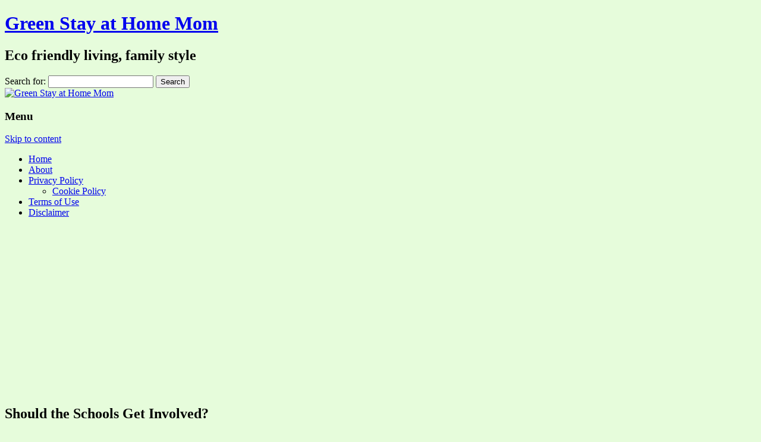

--- FILE ---
content_type: text/html; charset=UTF-8
request_url: https://www.greensahm.com/should-the-schools-get-involved/
body_size: 9977
content:
<!DOCTYPE html>
<html lang="en-US">
	<head>
		<meta charset="UTF-8" />
		<meta name="viewport" content="width=device-width" />
		<link rel="profile" href="http://gmpg.org/xfn/11" />
		<link rel="pingback" href="https://www.greensahm.com/xmlrpc.php" />
		<!--[if lt IE 9]>
		<script src="https://www.greensahm.com/wp-content/themes/rcg-forest/inc/html5.js" type="text/javascript"></script>
		<![endif]-->
		<meta name='robots' content='index, follow, max-image-preview:large, max-snippet:-1, max-video-preview:-1' />

	<!-- This site is optimized with the Yoast SEO plugin v19.3 - https://yoast.com/wordpress/plugins/seo/ -->
	<title>Should the Schools Get Involved? - Green Stay at Home Mom</title>
	<link rel="canonical" href="https://www.greensahm.com/should-the-schools-get-involved/" />
	<meta property="og:locale" content="en_US" />
	<meta property="og:type" content="article" />
	<meta property="og:title" content="Should the Schools Get Involved? - Green Stay at Home Mom" />
	<meta property="og:description" content="I read over on Tree Hugger that The Childrenâ€™s Environmental Literacy Foundation is helping to bring environmental curricula to K-12 schools. Right now they&#8217;re pretty much in New York State, but it would certainly be nice to see it expand. Of course, not everyone will be happy about this. There will be people such as [&hellip;]" />
	<meta property="og:url" content="https://www.greensahm.com/should-the-schools-get-involved/" />
	<meta property="og:site_name" content="Green Stay at Home Mom" />
	<meta property="article:publisher" content="https://www.facebook.com/greensahm/" />
	<meta property="article:published_time" content="2007-04-17T18:30:53+00:00" />
	<meta property="article:modified_time" content="2007-07-26T23:22:41+00:00" />
	<meta name="author" content="Stephanie" />
	<meta name="twitter:card" content="summary_large_image" />
	<meta name="twitter:creator" content="@GreenSAHM" />
	<meta name="twitter:site" content="@GreenSAHM" />
	<meta name="twitter:label1" content="Written by" />
	<meta name="twitter:data1" content="Stephanie" />
	<meta name="twitter:label2" content="Est. reading time" />
	<meta name="twitter:data2" content="1 minute" />
	<script type="application/ld+json" class="yoast-schema-graph">{"@context":"https://schema.org","@graph":[{"@type":"WebSite","@id":"https://www.greensahm.com/#website","url":"https://www.greensahm.com/","name":"Green Stay at Home Mom","description":"Eco friendly living, family style","potentialAction":[{"@type":"SearchAction","target":{"@type":"EntryPoint","urlTemplate":"https://www.greensahm.com/?s={search_term_string}"},"query-input":"required name=search_term_string"}],"inLanguage":"en-US"},{"@type":"WebPage","@id":"https://www.greensahm.com/should-the-schools-get-involved/","url":"https://www.greensahm.com/should-the-schools-get-involved/","name":"Should the Schools Get Involved? - Green Stay at Home Mom","isPartOf":{"@id":"https://www.greensahm.com/#website"},"datePublished":"2007-04-17T18:30:53+00:00","dateModified":"2007-07-26T23:22:41+00:00","author":{"@id":"https://www.greensahm.com/#/schema/person/458235047e04f58c61e44f8727bd812c"},"breadcrumb":{"@id":"https://www.greensahm.com/should-the-schools-get-involved/#breadcrumb"},"inLanguage":"en-US","potentialAction":[{"@type":"ReadAction","target":["https://www.greensahm.com/should-the-schools-get-involved/"]}]},{"@type":"BreadcrumbList","@id":"https://www.greensahm.com/should-the-schools-get-involved/#breadcrumb","itemListElement":[{"@type":"ListItem","position":1,"name":"Home","item":"https://www.greensahm.com/"},{"@type":"ListItem","position":2,"name":"Should the Schools Get Involved?"}]},{"@type":"Person","@id":"https://www.greensahm.com/#/schema/person/458235047e04f58c61e44f8727bd812c","name":"Stephanie","image":{"@type":"ImageObject","inLanguage":"en-US","@id":"https://www.greensahm.com/#/schema/person/image/","url":"https://secure.gravatar.com/avatar/53fb541fe3e2d8ad9578ff172b86bb22?s=96&d=mm&r=g","contentUrl":"https://secure.gravatar.com/avatar/53fb541fe3e2d8ad9578ff172b86bb22?s=96&d=mm&r=g","caption":"Stephanie"},"sameAs":["https://www.greensahm.com/"],"url":"https://www.greensahm.com/author/3kjsdf3yhwoie4/"}]}</script>
	<!-- / Yoast SEO plugin. -->


<link rel='dns-prefetch' href='//s.w.org' />
<link rel="alternate" type="application/rss+xml" title="Green Stay at Home Mom &raquo; Feed" href="https://www.greensahm.com/feed/" />
<link rel="alternate" type="application/rss+xml" title="Green Stay at Home Mom &raquo; Comments Feed" href="https://www.greensahm.com/comments/feed/" />
<link rel="alternate" type="application/rss+xml" title="Green Stay at Home Mom &raquo; Should the Schools Get Involved? Comments Feed" href="https://www.greensahm.com/should-the-schools-get-involved/feed/" />
<!-- This site is powered by Shareaholic - https://shareaholic.com -->
<script type='text/javascript' data-cfasync='false'>
  //<![CDATA[
    _SHR_SETTINGS = {"endpoints":{"local_recs_url":"https:\/\/www.greensahm.com\/wp-admin\/admin-ajax.php?action=shareaholic_permalink_related"},"url_components":{"year":"2007","monthnum":"04","day":"17","post_id":"98","postname":"should-the-schools-get-involved","author":"3kjsdf3yhwoie4"}};
  //]]>
</script>
<script type='text/javascript' data-cfasync='false'
        src='//apps.shareaholic.com/assets/pub/shareaholic.js'
        data-shr-siteid='0b74a3072d7683cdbd93037c4b6ff42e' async='async' >
</script>

<!-- Shareaholic Content Tags -->
<meta name='shareaholic:site_name' content='Green Stay at Home Mom' />
<meta name='shareaholic:language' content='en-US' />
<meta name='shareaholic:url' content='https://www.greensahm.com/should-the-schools-get-involved/' />
<meta name='shareaholic:keywords' content='eco friendly home, eco friendly parenting, post' />
<meta name='shareaholic:article_published_time' content='2007-04-17T10:30:53-07:00' />
<meta name='shareaholic:article_modified_time' content='2007-07-26T15:22:41-07:00' />
<meta name='shareaholic:shareable_page' content='true' />
<meta name='shareaholic:article_author_name' content='Stephanie' />
<meta name='shareaholic:site_id' content='0b74a3072d7683cdbd93037c4b6ff42e' />
<meta name='shareaholic:wp_version' content='8.6.1' />

<!-- Shareaholic Content Tags End -->
<script type="text/javascript">
window._wpemojiSettings = {"baseUrl":"https:\/\/s.w.org\/images\/core\/emoji\/14.0.0\/72x72\/","ext":".png","svgUrl":"https:\/\/s.w.org\/images\/core\/emoji\/14.0.0\/svg\/","svgExt":".svg","source":{"concatemoji":"https:\/\/www.greensahm.com\/wp-includes\/js\/wp-emoji-release.min.js?ver=6.0.11"}};
/*! This file is auto-generated */
!function(e,a,t){var n,r,o,i=a.createElement("canvas"),p=i.getContext&&i.getContext("2d");function s(e,t){var a=String.fromCharCode,e=(p.clearRect(0,0,i.width,i.height),p.fillText(a.apply(this,e),0,0),i.toDataURL());return p.clearRect(0,0,i.width,i.height),p.fillText(a.apply(this,t),0,0),e===i.toDataURL()}function c(e){var t=a.createElement("script");t.src=e,t.defer=t.type="text/javascript",a.getElementsByTagName("head")[0].appendChild(t)}for(o=Array("flag","emoji"),t.supports={everything:!0,everythingExceptFlag:!0},r=0;r<o.length;r++)t.supports[o[r]]=function(e){if(!p||!p.fillText)return!1;switch(p.textBaseline="top",p.font="600 32px Arial",e){case"flag":return s([127987,65039,8205,9895,65039],[127987,65039,8203,9895,65039])?!1:!s([55356,56826,55356,56819],[55356,56826,8203,55356,56819])&&!s([55356,57332,56128,56423,56128,56418,56128,56421,56128,56430,56128,56423,56128,56447],[55356,57332,8203,56128,56423,8203,56128,56418,8203,56128,56421,8203,56128,56430,8203,56128,56423,8203,56128,56447]);case"emoji":return!s([129777,127995,8205,129778,127999],[129777,127995,8203,129778,127999])}return!1}(o[r]),t.supports.everything=t.supports.everything&&t.supports[o[r]],"flag"!==o[r]&&(t.supports.everythingExceptFlag=t.supports.everythingExceptFlag&&t.supports[o[r]]);t.supports.everythingExceptFlag=t.supports.everythingExceptFlag&&!t.supports.flag,t.DOMReady=!1,t.readyCallback=function(){t.DOMReady=!0},t.supports.everything||(n=function(){t.readyCallback()},a.addEventListener?(a.addEventListener("DOMContentLoaded",n,!1),e.addEventListener("load",n,!1)):(e.attachEvent("onload",n),a.attachEvent("onreadystatechange",function(){"complete"===a.readyState&&t.readyCallback()})),(e=t.source||{}).concatemoji?c(e.concatemoji):e.wpemoji&&e.twemoji&&(c(e.twemoji),c(e.wpemoji)))}(window,document,window._wpemojiSettings);
</script>
<style type="text/css">
img.wp-smiley,
img.emoji {
	display: inline !important;
	border: none !important;
	box-shadow: none !important;
	height: 1em !important;
	width: 1em !important;
	margin: 0 0.07em !important;
	vertical-align: -0.1em !important;
	background: none !important;
	padding: 0 !important;
}
</style>
	<link rel='stylesheet' id='wp-block-library-css'  href='https://www.greensahm.com/wp-includes/css/dist/block-library/style.min.css?ver=6.0.11' type='text/css' media='all' />
<style id='global-styles-inline-css' type='text/css'>
body{--wp--preset--color--black: #000000;--wp--preset--color--cyan-bluish-gray: #abb8c3;--wp--preset--color--white: #ffffff;--wp--preset--color--pale-pink: #f78da7;--wp--preset--color--vivid-red: #cf2e2e;--wp--preset--color--luminous-vivid-orange: #ff6900;--wp--preset--color--luminous-vivid-amber: #fcb900;--wp--preset--color--light-green-cyan: #7bdcb5;--wp--preset--color--vivid-green-cyan: #00d084;--wp--preset--color--pale-cyan-blue: #8ed1fc;--wp--preset--color--vivid-cyan-blue: #0693e3;--wp--preset--color--vivid-purple: #9b51e0;--wp--preset--gradient--vivid-cyan-blue-to-vivid-purple: linear-gradient(135deg,rgba(6,147,227,1) 0%,rgb(155,81,224) 100%);--wp--preset--gradient--light-green-cyan-to-vivid-green-cyan: linear-gradient(135deg,rgb(122,220,180) 0%,rgb(0,208,130) 100%);--wp--preset--gradient--luminous-vivid-amber-to-luminous-vivid-orange: linear-gradient(135deg,rgba(252,185,0,1) 0%,rgba(255,105,0,1) 100%);--wp--preset--gradient--luminous-vivid-orange-to-vivid-red: linear-gradient(135deg,rgba(255,105,0,1) 0%,rgb(207,46,46) 100%);--wp--preset--gradient--very-light-gray-to-cyan-bluish-gray: linear-gradient(135deg,rgb(238,238,238) 0%,rgb(169,184,195) 100%);--wp--preset--gradient--cool-to-warm-spectrum: linear-gradient(135deg,rgb(74,234,220) 0%,rgb(151,120,209) 20%,rgb(207,42,186) 40%,rgb(238,44,130) 60%,rgb(251,105,98) 80%,rgb(254,248,76) 100%);--wp--preset--gradient--blush-light-purple: linear-gradient(135deg,rgb(255,206,236) 0%,rgb(152,150,240) 100%);--wp--preset--gradient--blush-bordeaux: linear-gradient(135deg,rgb(254,205,165) 0%,rgb(254,45,45) 50%,rgb(107,0,62) 100%);--wp--preset--gradient--luminous-dusk: linear-gradient(135deg,rgb(255,203,112) 0%,rgb(199,81,192) 50%,rgb(65,88,208) 100%);--wp--preset--gradient--pale-ocean: linear-gradient(135deg,rgb(255,245,203) 0%,rgb(182,227,212) 50%,rgb(51,167,181) 100%);--wp--preset--gradient--electric-grass: linear-gradient(135deg,rgb(202,248,128) 0%,rgb(113,206,126) 100%);--wp--preset--gradient--midnight: linear-gradient(135deg,rgb(2,3,129) 0%,rgb(40,116,252) 100%);--wp--preset--duotone--dark-grayscale: url('#wp-duotone-dark-grayscale');--wp--preset--duotone--grayscale: url('#wp-duotone-grayscale');--wp--preset--duotone--purple-yellow: url('#wp-duotone-purple-yellow');--wp--preset--duotone--blue-red: url('#wp-duotone-blue-red');--wp--preset--duotone--midnight: url('#wp-duotone-midnight');--wp--preset--duotone--magenta-yellow: url('#wp-duotone-magenta-yellow');--wp--preset--duotone--purple-green: url('#wp-duotone-purple-green');--wp--preset--duotone--blue-orange: url('#wp-duotone-blue-orange');--wp--preset--font-size--small: 13px;--wp--preset--font-size--medium: 20px;--wp--preset--font-size--large: 36px;--wp--preset--font-size--x-large: 42px;}.has-black-color{color: var(--wp--preset--color--black) !important;}.has-cyan-bluish-gray-color{color: var(--wp--preset--color--cyan-bluish-gray) !important;}.has-white-color{color: var(--wp--preset--color--white) !important;}.has-pale-pink-color{color: var(--wp--preset--color--pale-pink) !important;}.has-vivid-red-color{color: var(--wp--preset--color--vivid-red) !important;}.has-luminous-vivid-orange-color{color: var(--wp--preset--color--luminous-vivid-orange) !important;}.has-luminous-vivid-amber-color{color: var(--wp--preset--color--luminous-vivid-amber) !important;}.has-light-green-cyan-color{color: var(--wp--preset--color--light-green-cyan) !important;}.has-vivid-green-cyan-color{color: var(--wp--preset--color--vivid-green-cyan) !important;}.has-pale-cyan-blue-color{color: var(--wp--preset--color--pale-cyan-blue) !important;}.has-vivid-cyan-blue-color{color: var(--wp--preset--color--vivid-cyan-blue) !important;}.has-vivid-purple-color{color: var(--wp--preset--color--vivid-purple) !important;}.has-black-background-color{background-color: var(--wp--preset--color--black) !important;}.has-cyan-bluish-gray-background-color{background-color: var(--wp--preset--color--cyan-bluish-gray) !important;}.has-white-background-color{background-color: var(--wp--preset--color--white) !important;}.has-pale-pink-background-color{background-color: var(--wp--preset--color--pale-pink) !important;}.has-vivid-red-background-color{background-color: var(--wp--preset--color--vivid-red) !important;}.has-luminous-vivid-orange-background-color{background-color: var(--wp--preset--color--luminous-vivid-orange) !important;}.has-luminous-vivid-amber-background-color{background-color: var(--wp--preset--color--luminous-vivid-amber) !important;}.has-light-green-cyan-background-color{background-color: var(--wp--preset--color--light-green-cyan) !important;}.has-vivid-green-cyan-background-color{background-color: var(--wp--preset--color--vivid-green-cyan) !important;}.has-pale-cyan-blue-background-color{background-color: var(--wp--preset--color--pale-cyan-blue) !important;}.has-vivid-cyan-blue-background-color{background-color: var(--wp--preset--color--vivid-cyan-blue) !important;}.has-vivid-purple-background-color{background-color: var(--wp--preset--color--vivid-purple) !important;}.has-black-border-color{border-color: var(--wp--preset--color--black) !important;}.has-cyan-bluish-gray-border-color{border-color: var(--wp--preset--color--cyan-bluish-gray) !important;}.has-white-border-color{border-color: var(--wp--preset--color--white) !important;}.has-pale-pink-border-color{border-color: var(--wp--preset--color--pale-pink) !important;}.has-vivid-red-border-color{border-color: var(--wp--preset--color--vivid-red) !important;}.has-luminous-vivid-orange-border-color{border-color: var(--wp--preset--color--luminous-vivid-orange) !important;}.has-luminous-vivid-amber-border-color{border-color: var(--wp--preset--color--luminous-vivid-amber) !important;}.has-light-green-cyan-border-color{border-color: var(--wp--preset--color--light-green-cyan) !important;}.has-vivid-green-cyan-border-color{border-color: var(--wp--preset--color--vivid-green-cyan) !important;}.has-pale-cyan-blue-border-color{border-color: var(--wp--preset--color--pale-cyan-blue) !important;}.has-vivid-cyan-blue-border-color{border-color: var(--wp--preset--color--vivid-cyan-blue) !important;}.has-vivid-purple-border-color{border-color: var(--wp--preset--color--vivid-purple) !important;}.has-vivid-cyan-blue-to-vivid-purple-gradient-background{background: var(--wp--preset--gradient--vivid-cyan-blue-to-vivid-purple) !important;}.has-light-green-cyan-to-vivid-green-cyan-gradient-background{background: var(--wp--preset--gradient--light-green-cyan-to-vivid-green-cyan) !important;}.has-luminous-vivid-amber-to-luminous-vivid-orange-gradient-background{background: var(--wp--preset--gradient--luminous-vivid-amber-to-luminous-vivid-orange) !important;}.has-luminous-vivid-orange-to-vivid-red-gradient-background{background: var(--wp--preset--gradient--luminous-vivid-orange-to-vivid-red) !important;}.has-very-light-gray-to-cyan-bluish-gray-gradient-background{background: var(--wp--preset--gradient--very-light-gray-to-cyan-bluish-gray) !important;}.has-cool-to-warm-spectrum-gradient-background{background: var(--wp--preset--gradient--cool-to-warm-spectrum) !important;}.has-blush-light-purple-gradient-background{background: var(--wp--preset--gradient--blush-light-purple) !important;}.has-blush-bordeaux-gradient-background{background: var(--wp--preset--gradient--blush-bordeaux) !important;}.has-luminous-dusk-gradient-background{background: var(--wp--preset--gradient--luminous-dusk) !important;}.has-pale-ocean-gradient-background{background: var(--wp--preset--gradient--pale-ocean) !important;}.has-electric-grass-gradient-background{background: var(--wp--preset--gradient--electric-grass) !important;}.has-midnight-gradient-background{background: var(--wp--preset--gradient--midnight) !important;}.has-small-font-size{font-size: var(--wp--preset--font-size--small) !important;}.has-medium-font-size{font-size: var(--wp--preset--font-size--medium) !important;}.has-large-font-size{font-size: var(--wp--preset--font-size--large) !important;}.has-x-large-font-size{font-size: var(--wp--preset--font-size--x-large) !important;}
</style>
<link rel='stylesheet' id='rcg-forest-style-css'  href='https://www.greensahm.com/wp-content/themes/rcg-forest/style.css?ver=3.0.1' type='text/css' media='all' />
<script type='text/javascript' src='https://www.greensahm.com/wp-includes/js/jquery/jquery.min.js?ver=3.6.0' id='jquery-core-js'></script>
<script type='text/javascript' src='https://www.greensahm.com/wp-includes/js/jquery/jquery-migrate.min.js?ver=3.3.2' id='jquery-migrate-js'></script>
<script type='text/javascript' src='https://www.greensahm.com/wp-content/plugins/wplegalpages/js/jquery.cookie.js?ver=6.0.11' id='jquery-cookie-js'></script>
<link rel="https://api.w.org/" href="https://www.greensahm.com/wp-json/" /><link rel="alternate" type="application/json" href="https://www.greensahm.com/wp-json/wp/v2/posts/98" /><link rel="EditURI" type="application/rsd+xml" title="RSD" href="https://www.greensahm.com/xmlrpc.php?rsd" />
<link rel="wlwmanifest" type="application/wlwmanifest+xml" href="https://www.greensahm.com/wp-includes/wlwmanifest.xml" /> 
<link rel='shortlink' href='https://www.greensahm.com/?p=98' />
<link rel="alternate" type="application/json+oembed" href="https://www.greensahm.com/wp-json/oembed/1.0/embed?url=https%3A%2F%2Fwww.greensahm.com%2Fshould-the-schools-get-involved%2F" />
<link rel="alternate" type="text/xml+oembed" href="https://www.greensahm.com/wp-json/oembed/1.0/embed?url=https%3A%2F%2Fwww.greensahm.com%2Fshould-the-schools-get-involved%2F&#038;format=xml" />
            <style type="text/css">
       ul.legalfooter li{
        list-style:none;
        float:left;
        padding-right:20px;
       }
       .accept{
        display:none;
        border: 1px solid #000;
        background:#000;
        color:#fff;
        border-radius:3px;
        -moz-border-radius:3px;
        -webkit-border-radius:3px;
        padding:5px;
       }
            </style>
            <style type="text/css" id="custom-background-css">
body.custom-background { background-color: #e6fcdb; }
</style>
			<!-- Global site tag (gtag.js) - Google Analytics -->
<script async src="https://www.googletagmanager.com/gtag/js?id=G-HZWTWWXMTX"></script>
<script>
  window.dataLayer = window.dataLayer || [];
  function gtag(){dataLayer.push(arguments);}
  gtag('js', new Date());

  gtag('config', 'G-HZWTWWXMTX');
</script>
	</head>
	<body class="post-template-default single single-post postid-98 single-format-standard custom-background">
		<svg xmlns="http://www.w3.org/2000/svg" viewBox="0 0 0 0" width="0" height="0" focusable="false" role="none" style="visibility: hidden; position: absolute; left: -9999px; overflow: hidden;" ><defs><filter id="wp-duotone-dark-grayscale"><feColorMatrix color-interpolation-filters="sRGB" type="matrix" values=" .299 .587 .114 0 0 .299 .587 .114 0 0 .299 .587 .114 0 0 .299 .587 .114 0 0 " /><feComponentTransfer color-interpolation-filters="sRGB" ><feFuncR type="table" tableValues="0 0.49803921568627" /><feFuncG type="table" tableValues="0 0.49803921568627" /><feFuncB type="table" tableValues="0 0.49803921568627" /><feFuncA type="table" tableValues="1 1" /></feComponentTransfer><feComposite in2="SourceGraphic" operator="in" /></filter></defs></svg><svg xmlns="http://www.w3.org/2000/svg" viewBox="0 0 0 0" width="0" height="0" focusable="false" role="none" style="visibility: hidden; position: absolute; left: -9999px; overflow: hidden;" ><defs><filter id="wp-duotone-grayscale"><feColorMatrix color-interpolation-filters="sRGB" type="matrix" values=" .299 .587 .114 0 0 .299 .587 .114 0 0 .299 .587 .114 0 0 .299 .587 .114 0 0 " /><feComponentTransfer color-interpolation-filters="sRGB" ><feFuncR type="table" tableValues="0 1" /><feFuncG type="table" tableValues="0 1" /><feFuncB type="table" tableValues="0 1" /><feFuncA type="table" tableValues="1 1" /></feComponentTransfer><feComposite in2="SourceGraphic" operator="in" /></filter></defs></svg><svg xmlns="http://www.w3.org/2000/svg" viewBox="0 0 0 0" width="0" height="0" focusable="false" role="none" style="visibility: hidden; position: absolute; left: -9999px; overflow: hidden;" ><defs><filter id="wp-duotone-purple-yellow"><feColorMatrix color-interpolation-filters="sRGB" type="matrix" values=" .299 .587 .114 0 0 .299 .587 .114 0 0 .299 .587 .114 0 0 .299 .587 .114 0 0 " /><feComponentTransfer color-interpolation-filters="sRGB" ><feFuncR type="table" tableValues="0.54901960784314 0.98823529411765" /><feFuncG type="table" tableValues="0 1" /><feFuncB type="table" tableValues="0.71764705882353 0.25490196078431" /><feFuncA type="table" tableValues="1 1" /></feComponentTransfer><feComposite in2="SourceGraphic" operator="in" /></filter></defs></svg><svg xmlns="http://www.w3.org/2000/svg" viewBox="0 0 0 0" width="0" height="0" focusable="false" role="none" style="visibility: hidden; position: absolute; left: -9999px; overflow: hidden;" ><defs><filter id="wp-duotone-blue-red"><feColorMatrix color-interpolation-filters="sRGB" type="matrix" values=" .299 .587 .114 0 0 .299 .587 .114 0 0 .299 .587 .114 0 0 .299 .587 .114 0 0 " /><feComponentTransfer color-interpolation-filters="sRGB" ><feFuncR type="table" tableValues="0 1" /><feFuncG type="table" tableValues="0 0.27843137254902" /><feFuncB type="table" tableValues="0.5921568627451 0.27843137254902" /><feFuncA type="table" tableValues="1 1" /></feComponentTransfer><feComposite in2="SourceGraphic" operator="in" /></filter></defs></svg><svg xmlns="http://www.w3.org/2000/svg" viewBox="0 0 0 0" width="0" height="0" focusable="false" role="none" style="visibility: hidden; position: absolute; left: -9999px; overflow: hidden;" ><defs><filter id="wp-duotone-midnight"><feColorMatrix color-interpolation-filters="sRGB" type="matrix" values=" .299 .587 .114 0 0 .299 .587 .114 0 0 .299 .587 .114 0 0 .299 .587 .114 0 0 " /><feComponentTransfer color-interpolation-filters="sRGB" ><feFuncR type="table" tableValues="0 0" /><feFuncG type="table" tableValues="0 0.64705882352941" /><feFuncB type="table" tableValues="0 1" /><feFuncA type="table" tableValues="1 1" /></feComponentTransfer><feComposite in2="SourceGraphic" operator="in" /></filter></defs></svg><svg xmlns="http://www.w3.org/2000/svg" viewBox="0 0 0 0" width="0" height="0" focusable="false" role="none" style="visibility: hidden; position: absolute; left: -9999px; overflow: hidden;" ><defs><filter id="wp-duotone-magenta-yellow"><feColorMatrix color-interpolation-filters="sRGB" type="matrix" values=" .299 .587 .114 0 0 .299 .587 .114 0 0 .299 .587 .114 0 0 .299 .587 .114 0 0 " /><feComponentTransfer color-interpolation-filters="sRGB" ><feFuncR type="table" tableValues="0.78039215686275 1" /><feFuncG type="table" tableValues="0 0.94901960784314" /><feFuncB type="table" tableValues="0.35294117647059 0.47058823529412" /><feFuncA type="table" tableValues="1 1" /></feComponentTransfer><feComposite in2="SourceGraphic" operator="in" /></filter></defs></svg><svg xmlns="http://www.w3.org/2000/svg" viewBox="0 0 0 0" width="0" height="0" focusable="false" role="none" style="visibility: hidden; position: absolute; left: -9999px; overflow: hidden;" ><defs><filter id="wp-duotone-purple-green"><feColorMatrix color-interpolation-filters="sRGB" type="matrix" values=" .299 .587 .114 0 0 .299 .587 .114 0 0 .299 .587 .114 0 0 .299 .587 .114 0 0 " /><feComponentTransfer color-interpolation-filters="sRGB" ><feFuncR type="table" tableValues="0.65098039215686 0.40392156862745" /><feFuncG type="table" tableValues="0 1" /><feFuncB type="table" tableValues="0.44705882352941 0.4" /><feFuncA type="table" tableValues="1 1" /></feComponentTransfer><feComposite in2="SourceGraphic" operator="in" /></filter></defs></svg><svg xmlns="http://www.w3.org/2000/svg" viewBox="0 0 0 0" width="0" height="0" focusable="false" role="none" style="visibility: hidden; position: absolute; left: -9999px; overflow: hidden;" ><defs><filter id="wp-duotone-blue-orange"><feColorMatrix color-interpolation-filters="sRGB" type="matrix" values=" .299 .587 .114 0 0 .299 .587 .114 0 0 .299 .587 .114 0 0 .299 .587 .114 0 0 " /><feComponentTransfer color-interpolation-filters="sRGB" ><feFuncR type="table" tableValues="0.098039215686275 1" /><feFuncG type="table" tableValues="0 0.66274509803922" /><feFuncB type="table" tableValues="0.84705882352941 0.41960784313725" /><feFuncA type="table" tableValues="1 1" /></feComponentTransfer><feComposite in2="SourceGraphic" operator="in" /></filter></defs></svg>		<div id="global" class="hfeed base">
			<div id="top1" class="site-top1">
				<div class="site-top-center">
					<header id="titlehead" class="site-header" role="banner">
						<h1 class="site-title"><a href="https://www.greensahm.com/" title="Green Stay at Home Mom" rel="home">Green Stay at Home Mom</a></h1>
						<h2 class="site-description">Eco friendly living, family style</h2>
					</header>
				<form role="search" method="get" id="searchform" class="searchform" action="https://www.greensahm.com/">
				<div>
					<label class="screen-reader-text" for="s">Search for:</label>
					<input type="text" value="" name="s" id="s" />
					<input type="submit" id="searchsubmit" value="Search" />
				</div>
			</form>			</div>
		</div>
		<div id="top2" class="site-top2">
			<header id="masthead" class="site-header">
									<div class="header-image">
						<a href="https://www.greensahm.com/"><img src="https://www.greensahm.com/wp-content/uploads/2017/09/yosheader.jpg" class="header-image" width="1040" height="150" alt="Green Stay at Home Mom" /></a>
					</div>
								<nav id="site-navigation" class="main-navigation" role="navigation">
					<h3 class="menu-toggle">Menu</h3>
					<a class="assistive-text" href="#content" title="Skip to content">Skip to content</a>
					<div class="menu-topnavgsmenu-container"><ul id="menu-topnavgsmenu" class="nav-menu"><li id="menu-item-2991" class="menu-item menu-item-type-custom menu-item-object-custom menu-item-home menu-item-2991"><a href="https://www.greensahm.com">Home</a></li>
<li id="menu-item-2643" class="menu-item menu-item-type-post_type menu-item-object-page menu-item-2643"><a href="https://www.greensahm.com/about/">About</a></li>
<li id="menu-item-2900" class="menu-item menu-item-type-post_type menu-item-object-page menu-item-privacy-policy menu-item-has-children menu-item-2900"><a href="https://www.greensahm.com/privacy-policy/">Privacy Policy</a>
<ul class="sub-menu">
	<li id="menu-item-2894" class="menu-item menu-item-type-post_type menu-item-object-page menu-item-2894"><a href="https://www.greensahm.com/cookie-policy/">Cookie Policy</a></li>
</ul>
</li>
<li id="menu-item-2901" class="menu-item menu-item-type-post_type menu-item-object-page menu-item-2901"><a href="https://www.greensahm.com/terms-of-use/">Terms of Use</a></li>
<li id="menu-item-2902" class="menu-item menu-item-type-post_type menu-item-object-page menu-item-2902"><a href="https://www.greensahm.com/disclaimer/">Disclaimer</a></li>
</ul></div>				</nav>
			</header>
		</div>
		<div id="page" class="site">
			<div id="main" class="wrapper">
<div id="primary" class="site-content">
	<div id="content" role="main">
		<article id="post-98" class="post-98 post type-post status-publish format-standard hentry category-home-and-family category-green-parenting">
	<header class="entry-header">
					<h1 class="entry-title">Should the Schools Get Involved?</h1>
				<h2 class="entry-date"><a href="https://www.greensahm.com/should-the-schools-get-involved/" title="10:30 am" rel="bookmark"><time class="entry-date" datetime="2007-04-17T10:30:53-07:00">April 17, 2007</time></a></h2>
	</header>
			<div class="entry-content">
			<div class="adsense"><!--adsense--></div>
<p>I read over on <a href="http://www.treehugger.com/files/2007/04/does_youth_envi.php">Tree Hugger</a> that <a href="http://www.celfoundation.org/">The Childrenâ€™s Environmental Literacy Foundation</a> is helping to bring environmental curricula to K-12 schools. Right now they&#8217;re pretty much in New York State, but it would certainly be nice to see it expand.</p>
<p>Of course, not everyone will be happy about this. There will be people such as my father-in-law who will go on about &#8220;eco-nazis&#8221; taking over the schools. You probably know the rant.</p>
<p>It&#8217;s important to have children learn early to think about the environment. I don&#8217;t mean teach them to go nuts on the subject, but topics such as recycling, cleaning up after ourselves and not using more than necessary are certainly quite relevant. Over time these can be developed further.</p>
<p>Reading through their site, I learned something I hadn&#8217;t known. <a href="http://www.vermontcommunityworks.org/cwresources/programs/edsustain/edsustain.html">Vermont has written sustainability into their educational standards</a> already. Pretty wonderful to see states working on that already. Be nice to see other states follow suit.</p>
<p>One of the wonderful things about teaching children at a young age to respect our environment is how well they tend to take to it. The things they learn young can stick with them for life. I especially like this quote:</p>
<blockquote><p>This new way of thinking challenges educators, administrators and the entire community to enrich education from an early age with sustainability knowledge, beliefs and â€œhabits of the heartâ€.</p></blockquote>
<p>Technorati Tags: <a href="http://technorati.com/tag/environmental+education" rel="tag">environmental education</a>, <a href="http://technorati.com/tag/schools" rel="tag">schools</a>, <a href="http://technorati.com/tag/sustainability" rel="tag">sustainability</a>, <a href="http://technorati.com/tag/educational+standards" rel="tag">educational standards</a></p>
<div class='shareaholic-canvas' data-app-id='7955442' data-app-id-name='post_below_content' data-app='share_buttons' data-title='Should the Schools Get Involved?' data-link='https://www.greensahm.com/should-the-schools-get-involved/' data-summary=''></div><script>
	var aid = '4130',
		v = 'm2iwwQpSBKBECeqOVsagTQ%3D%3D',
		ru = 'http://www.greensahm.com/should-the-schools-get-involved/';
</script>
		</div>
						<footer class="entry-meta">
			Published by <span class="by-author"><span class="author vcard"><a class="url fn n" href="https://www.greensahm.com/author/3kjsdf3yhwoie4/" title="View all posts by Stephanie" rel="author">Stephanie</a></span></span>, in <a href="https://www.greensahm.com/category/home-and-family/" >Eco Friendly Home</a>, <a href="https://www.greensahm.com/category/green-parenting/" >Eco Friendly Parenting</a>.		</footer>
	</article>
			<nav class="nav-single">
				<h3 class="assistive-text">Post navigation</h3>
				<span class="nav-previous"><a href="https://www.greensahm.com/new-colony-collapse-disorder-theory/" rel="prev">&larr; New Colony Collapse Disorder Theory</a></span>
				<span class="nav-next"><a href="https://www.greensahm.com/australian-website-hosting-company-goes-carbon-neutral/" rel="next">Australian Website Hosting Company Goes Carbon Neutral &rarr;</a></span>
			</nav>
			<div id="comments" class="comments-area">
			<h2 class="comments-title">
			One reply		</h2>
		<ol class="commentlist">
					<li class="comment even thread-even depth-1" id="comment-819">
				<div id="div-comment-819" class="comment-body">
				<div class="comment-author vcard">
			<img alt='' src='https://secure.gravatar.com/avatar/e53f8d4a484c21c0e743e3671c32c134?s=32&#038;d=mm&#038;r=g' srcset='https://secure.gravatar.com/avatar/e53f8d4a484c21c0e743e3671c32c134?s=64&#038;d=mm&#038;r=g 2x' class='avatar avatar-32 photo' height='32' width='32' loading='lazy'/>			<cite class="fn"><a href='http://groovygreen.com' rel='external nofollow ugc' class='url'>Steve Balogh</a></cite> <span class="says">says:</span>		</div>
		
		<div class="comment-meta commentmetadata">
			<a href="https://www.greensahm.com/should-the-schools-get-involved/#comment-819">April 17, 2007 at 3:58 pm</a>		</div>

		<p>short answer?  Yes.</p>

		
				</div>
				</li><!-- #comment-## -->
		</ol>
					<div id="comments-closed">
				<h3 class="nocomments">Comments are closed.</h3>
			</div>
		</div>
	</div>
</div>
	<div id="secondary" class="widget-area" role="complementary">
		<aside id="text-11" class="widget widget_text">			<div class="textwidget"><p><a title="Subscribe to my feed" href="https://www.greensahm.com/feed/" target="_blank" rel="noopener" type="application/rss+xml"><img loading="lazy" style="padding: 10px;" src="/images/social/rss.png" alt="" width="45" height="45" /></a><a href="http://www.facebook.com/greensahm" target="_blank" rel="noopener"><img loading="lazy" style="padding: 10px;" src="/images/social/facebook.png" alt="Facebook" width="45" height="45" /></a><a href="https://twitter.com/GreenSAHM" target="_blank" rel="noopener"><img loading="lazy" style="padding: 10px;" src="/images/social/twitter.png" alt="Green SAHM on Twitter" width="45" height="45" /></a><a href="http://pinterest.com/greensahm/" target="_blank" rel="noopener"><img loading="lazy" src="/images/social/pinterest.png" alt="Pinterest" width="45" height="45" style="padding:10px" /></a><a href="https://www.instagram.com/greenstayathomemom/" target="_blank" rel="noopener"><img loading="lazy" style="padding: 10px;" src="/images/social/instagramlogo.png" alt="Green SAHM on Instagram" width="45" height="45" /></a></p>
</div>
		</aside><aside id="text-12" class="widget widget_text">			<div class="textwidget"><p>Green Stay at Home Mom is a participant in the Amazon Services LLC Associates Program, an affiliate advertising program designed to provide a means for sites to earn advertising fees by advertising and linking to <a href="http://www.amazon.com/exec/obidos/subst/home/home.html/?_encoding=UTF8&amp;camp=1789&amp;creative=390957&amp;linkCode=ur2&amp;tag=greensahm-20" target="_blank" rel="noopener">amazon.com</a><img loading="lazy" style="border: none !important; margin: 0px !important;" src="https://ir-na.amazon-adsystem.com/e/ir?t=greensahm-20&amp;l=ur2&amp;o=1" alt="" width="1" height="1" border="0" />.</p>
<p><script class="skimlinks_ref_script" type="text/javascript" src="http://static.skimlinks.com/api/ref-us.js?p=17936&#038;d=754837&#038;t=5"></script></p>
</div>
		</aside>
		<aside id="recent-posts-4" class="widget widget_recent_entries">
		<h3 class="widget-title">Recent Posts</h3>
		<ul>
											<li>
					<a href="https://www.greensahm.com/6-more-ways-to-go-green-in-the-new-year/">6 More Ways to Go Green in the New Year</a>
									</li>
											<li>
					<a href="https://www.greensahm.com/16-simple-green-new-years-resolutions/">16 Simple, Green New Year&#8217;s Resolutions</a>
									</li>
											<li>
					<a href="https://www.greensahm.com/obnoxious-disposable-products-you-dont-need/">10 Obnoxious Disposable Products You Don&#8217;t Need</a>
									</li>
											<li>
					<a href="https://www.greensahm.com/25-non-toy-gifts-for-preschoolers/">25 Non-Toy Gifts For Preschoolers</a>
									</li>
											<li>
					<a href="https://www.greensahm.com/create-sleep-friendly-bedroom-child/">Create A Sleep Friendly Bedroom For Your Child</a>
									</li>
					</ul>

		</aside><aside id="text-4" class="widget widget_text">			<div class="textwidget"><script async src="//pagead2.googlesyndication.com/pagead/js/adsbygoogle.js"></script>
<!-- GSAHM sidebar 5-19-15 -->
<ins class="adsbygoogle"
     style="display:block"
     data-ad-client="ca-pub-2339824530164257"
     data-ad-slot="8355262137"
     data-ad-format="auto"></ins>
<script>
(adsbygoogle = window.adsbygoogle || []).push({});
</script></div>
		</aside><aside id="text-13" class="widget widget_text">			<div class="textwidget"><p><script src="//z-na.amazon-adsystem.com/widgets/onejs?MarketPlace=US&#038;adInstanceId=ca97b62c-8c44-4fb5-9f70-aac259269ed7"></script></p>
</div>
		</aside><aside id="categories-6" class="widget widget_categories"><h3 class="widget-title">Categories</h3>
			<ul>
					<li class="cat-item cat-item-12"><a href="https://www.greensahm.com/category/budget-environmentalism/">Budget Environmentalism</a>
</li>
	<li class="cat-item cat-item-2"><a href="https://www.greensahm.com/category/cleaning-products/">Cleaning Products</a>
</li>
	<li class="cat-item cat-item-34"><a href="https://www.greensahm.com/category/natural-beauty-tips/">Eco Friendly Beauty Tips</a>
</li>
	<li class="cat-item cat-item-6"><a href="https://www.greensahm.com/category/home-and-family/">Eco Friendly Home</a>
</li>
	<li class="cat-item cat-item-11"><a href="https://www.greensahm.com/category/green-parenting/">Eco Friendly Parenting</a>
</li>
	<li class="cat-item cat-item-4"><a href="https://www.greensahm.com/category/environmental-news/">Environmental News</a>
</li>
	<li class="cat-item cat-item-7"><a href="https://www.greensahm.com/category/environmentally-friendly/">Environmentally Friendly</a>
</li>
	<li class="cat-item cat-item-5"><a href="https://www.greensahm.com/category/gardening/">Gardening</a>
</li>
	<li class="cat-item cat-item-1"><a href="https://www.greensahm.com/category/going-green/">Going Green</a>
</li>
	<li class="cat-item cat-item-13"><a href="https://www.greensahm.com/category/green-gift-ideas/">Green Gift Ideas</a>
</li>
	<li class="cat-item cat-item-33"><a href="https://www.greensahm.com/category/green-health/">Green Health</a>
</li>
	<li class="cat-item cat-item-398"><a href="https://www.greensahm.com/category/green-steps/">Green Step By Step</a>
</li>
	<li class="cat-item cat-item-118"><a href="https://www.greensahm.com/category/green-videos/">Green Videos</a>
</li>
	<li class="cat-item cat-item-310"><a href="https://www.greensahm.com/category/money-saving/">Money Saving Mondays</a>
</li>
	<li class="cat-item cat-item-959"><a href="https://www.greensahm.com/category/recipes-2/">Recipes</a>
</li>
	<li class="cat-item cat-item-29"><a href="https://www.greensahm.com/category/recycling/">Recycling</a>
</li>
	<li class="cat-item cat-item-9"><a href="https://www.greensahm.com/category/sponsored-posts/">Sponsored Posts</a>
</li>
	<li class="cat-item cat-item-160"><a href="https://www.greensahm.com/category/sunday-links/">Sunday Links</a>
</li>
	<li class="cat-item cat-item-8"><a href="https://www.greensahm.com/category/green-energy/">Sustainable Energy</a>
</li>
	<li class="cat-item cat-item-3"><a href="https://www.greensahm.com/category/website-reviews/">Website Reviews</a>
</li>
	<li class="cat-item cat-item-10"><a href="https://www.greensahm.com/category/working-at-home/">Working at Home</a>
</li>
			</ul>

			</aside><aside id="custom_html-4" class="widget_text widget widget_custom_html"><div class="textwidget custom-html-widget"><a target="_blank" href="http://shareasale.com/r.cfm?b=242605&amp;u=107938&amp;m=20018&amp;urllink=&amp;afftrack=" rel="noopener"><img src="https://i.shareasale.com/image/20018/TheUltimateGreenStoreBacktoSchool_00.jpg" border="0" alt="Help fundraise for schools in need while shopping at The Ultimate Green Store.com!" /></a></div></aside>	</div>
				</div>
			</div>
						<footer id="colophon" role="contentinfo">
				<div class="site-info">
				<a class="privacy-policy-link" href="https://www.greensahm.com/privacy-policy/">Privacy Policy</a> |					<a href="https://wordpress.org/" title="Semantic Personal Publishing Platform">Proudly powered by WordPress</a>
					|
					<a href="https://rcgoncalves.pt/project/rcg-forest/">Theme RCG Forest</a>
				</div>
			</footer>
		</div>
		<script type='text/javascript' src='https://www.greensahm.com/wp-content/themes/rcg-forest/inc/navigation.js?ver=3.0.1' id='rcg-forest-navigation-js'></script>
<script type='text/javascript' src='//cc.cdn.civiccomputing.com/8.0/cookieControl-8.0.min.js?ver=6.0.11' id='cookiecontrol-js'></script>
	</body>
</html>



--- FILE ---
content_type: text/html; charset=utf-8
request_url: https://www.google.com/recaptcha/api2/aframe
body_size: 267
content:
<!DOCTYPE HTML><html><head><meta http-equiv="content-type" content="text/html; charset=UTF-8"></head><body><script nonce="SWQMBeyST5_m12TIU1wbiQ">/** Anti-fraud and anti-abuse applications only. See google.com/recaptcha */ try{var clients={'sodar':'https://pagead2.googlesyndication.com/pagead/sodar?'};window.addEventListener("message",function(a){try{if(a.source===window.parent){var b=JSON.parse(a.data);var c=clients[b['id']];if(c){var d=document.createElement('img');d.src=c+b['params']+'&rc='+(localStorage.getItem("rc::a")?sessionStorage.getItem("rc::b"):"");window.document.body.appendChild(d);sessionStorage.setItem("rc::e",parseInt(sessionStorage.getItem("rc::e")||0)+1);localStorage.setItem("rc::h",'1765541750039');}}}catch(b){}});window.parent.postMessage("_grecaptcha_ready", "*");}catch(b){}</script></body></html>